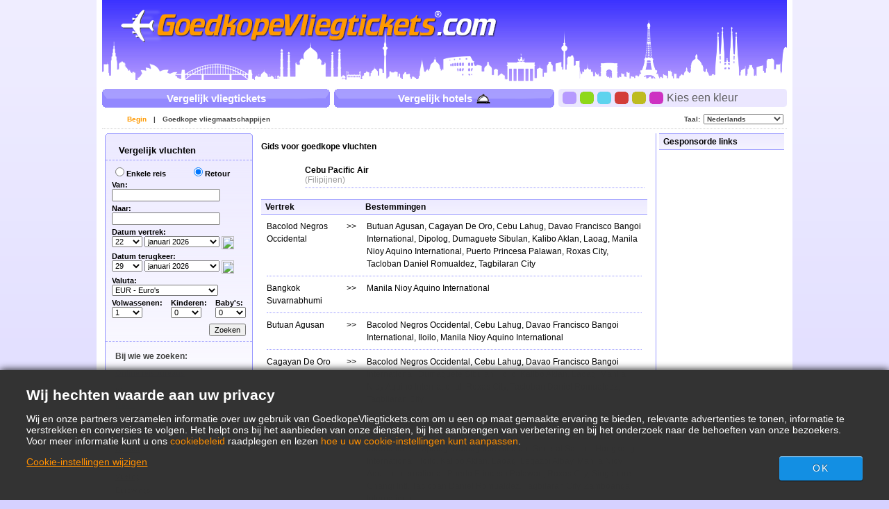

--- FILE ---
content_type: text/html; charset=UTF-8
request_url: https://www.goedkopevliegtickets.com/Goedkope%20vliegmaatschappijen/web/Airline/Cebu%20Pacific%20Air/LowCostAirline.aspx
body_size: 19185
content:

<!DOCTYPE html PUBLIC "-//W3C//DTD XHTML 1.0 Strict//EN"
  "http://www.w3.org/TR/xhtml1/DTD/xhtml1-strict.dtd">
<html xmlns="http://www.w3.org/1999/xhtml" xml:lang="nl" lang="nl">
	<head>
		<title>Gids voor goedkope vluchten - Cebu Pacific Air</title>
		<meta name="description" content="Goedkope Vliegtickets, waarmee u goedkope vluchten kunt vergelijken, zodat u tijd en geld bespaart"/>
		<meta name="keywords" content="Goedkope Vluchten, low cost vluchten, goedkope hotels, goedkope vliegmaatschappijen,Gids voor goedkope vluchten,Cebu Pacific Air"/>
		<meta http-equiv="Content-Type" content="text/html; charset=UTF-8"/>
		<link rel="shortcut icon" href="/i/vuelosbaratos.ico"/>
		<link type="text/css" rel="stylesheet" href="/Mashup/Themes/default/css/cfglobal.css"/>
		<link type="text/css" rel="stylesheet" href="/Mashup/Themes/default/css/navX.css"/>
		<link type="text/css" rel="stylesheet" href="/Mashup/Themes/default/css/staticcontent.css"/>
		<link type="text/css" rel="stylesheet" href="/Mashup/Themes/default/css/popcalendar.css"/>
		<link type="text/css" rel="stylesheet" href="/Mashup/Themes/default/css/bubble.css"/>
		<script type="text/javascript" src="/js/dynamic/strings-nl.js"></script>

		<script type="text/javascript">
			// All Translations
			FULL_PARAMS = '&Full=true&ShowIATA=true';
			EXTRA_PARAMS = '';
			ROOT_FOLDER = '/';
			FLIGHTS_FOLDER = '/Vluchten/';
			CAL_IMG_FOLDER = '/i/cal/';
		</script>

		<script type="text/javascript" src="/JS/popcalendar.js"></script>
		<script type="text/javascript" src="/JS/staticcontent.js"></script>
		<script type="text/javascript" src="/JS/Suggest.js"></script>
		<script type="text/javascript">
			function loadCommonSuggest(){
				var element = document.createElement('SCRIPT');
				element.setAttribute('src', '/AJAX/CommonSuggestItems.aspx?lang=nl');
				element.setAttribute('type', 'text/javascript');
				document.body.appendChild(element);
			}
		</script>
		<style type="text/css">
		<!--
		.agenciaLink {
			font-size: 12px;
			font-weight: bold;
			font-family: Verdana, Arial, Helvetica, sans-serif;
			color: #ff9900;
			text-decoration: underline;
		}
		.agenciaText {
			font-family: Verdana, Arial, Helvetica, sans-serif;
			font-size: 11px;
		}
		.sponsoredText {
			color: #999999;
			font-size: 10px;
		}
		.tableAgencias {
			border:#BBD1F7 1px dashed;
			border-width: 1px 1px 0 0;
		}
		.tableAgencias TD {
			border:#BBD1F7 1px dashed;
			border-width: 0 0 1px 1px;
			padding: 10px 16px;
			line-height: 12px;
		}
		-->
		</style>
	</head>
	<body onload="loadCommonSuggest()"  onunload="return true;">
		<form name="CFLiveSearch" method="post" id="CFLiveSearch">
<input type="hidden" name="__EVENTTARGET" id="__EVENTTARGET" value="" />
<input type="hidden" name="__EVENTARGUMENT" id="__EVENTARGUMENT" value="" />
<input type="hidden" name="__LASTFOCUS" id="__LASTFOCUS" value="" />
<input type="hidden" name="__VIEWSTATE" id="__VIEWSTATE" value="/[base64]/qSVVBvUPrflFoavGOEjndpRhRHH5ztrV/Rjg=" />

<script type="text/javascript">
<!--
var theForm = document.forms['CFLiveSearch'];
if (!theForm) {
    theForm = document.CFLiveSearch;
}
function __doPostBack(eventTarget, eventArgument) {
    if (!theForm.onsubmit || (theForm.onsubmit() != false)) {
        theForm.__EVENTTARGET.value = eventTarget;
        theForm.__EVENTARGUMENT.value = eventArgument;
        theForm.submit();
    }
}
// -->
</script>


<input type="hidden" name="__VIEWSTATEGENERATOR" id="__VIEWSTATEGENERATOR" value="E877E088" />
<input type="hidden" name="__EVENTVALIDATION" id="__EVENTVALIDATION" value="/wEdAIMBcIZCzQuWtDUyYbABQE4cGGvb6U/wtf99wZHWaP8JHApkM5KGJd0gzH+9+JabE0u5G+3Fmf+Og/g+Z40fVp7C2cOJKe+APQO7JSXMUzQ/O9WIu+2+MgtnpNZm9qEzw0TVjjEmOwCVQo3FmlgAv/bXHxiLcCNs+WDO8HnhD1/umIV20zJaONiapfkbEILK6NWd8eRd/EhB3rB35eY20Oftod7xzMsRQeiBL6BUqpjRPEP/[base64]/byWBzx67fzh0GGBHf7fXFTn3P/dWCtqh9ZqwgGeRXTydm3Pd0FTfEHmb8r3ESdBLH8GuOTDrYYUDKUNtO3D1UhUfgZj0EPdMczrdj4WaqQBHTQpYNVaDKjnkmRLAFT2UFKDSRqL5HoHXAwbBtm/AFL/0cuccTWzEjQAEyVDdWwI+BmiED8OdGfUz9CJLePtGMaWMJGrxw8xPOMcC7Z5ICa0lq2110yUAFCqP+G+tjrJTopbgL/hKoPNDK+mlsJwKZyo+6/4cnZuXIye6VHVl043vDiVuAuIGfAFPICR1KVfOnWERAvEtMISHAVH/Z5in6zEqxsUEovP4rua4lYYN1ebl3nsgnM3aNtkuXcy3yaDO627QCNz2vkFnWFZcc+21YOnW1nlDgBjKUkDQefzn+E9r/0r17fpyU1ezQaHlGpm0flem5NN/SblySfuT45Td3u3XNJFNK5a4K272egI1nomg726cOQmEvT1jsLWFOEh6eYXcn4gq3ehGFzu/2PBQUx+gGsJ/xAlTiycK1S2jYk8R0Iv/aPqgh8QtE02n5YYxznhGpUJgz09eSUavd7M8Xayki8yEhqd7e4DZEGo22hh/KtGo3aOTh8wGPEbdz1An907vtaFXlyonKp3iQhO8siQB06QPptkmpZJkr/kHmcWEOrjbyqSTz1YruvWpC8ax+Io2lHaBh9LgO48j+7581HwZfoqGQrIWsX0sZEPJJxz/wylWFKB9AEsczFCZSG3CvLwe89sSauzTzI6qHMKdRA77riI8D0EmssDs2A9z9lQ92rCDjH+VYdkUmoLJZImMrzit2phEmOB5bBatG+YUPG4Uq4fGAozPofj8bXiQQBMiMD5zp0Iz+evUDUag5un3VE9GyvZp/X6/GiyTupFa1nKzmjoSzV4i2nccndCvzMqMEblUqvhT8/Gn1jQOtX2wYFPRagl9DHMfwOS2GBPNhj9Pl/8X8TaHguVd+tRpdEifqVW83OTPTf4LqpcEPZsfs8SEqBdzas7ib5lYxw7qH8txaUQ+cCmeZZgYS72hUVEmRJ5vvwMtAyGIIQPbmyNO4gfoFy1OtylmQUCBnex0lI2CbAP2hbPjeblQU3xEcftuSw2QG1BlB+fxdwPeePRyqXh7T3iF7A4ASzd/KEYLpxITI/olcBOvvF3sXI0B7BzNrliid2AOukmymtgDHIukaxKS0r91CdW24qhRi0sdK57G19apmJzgDGCUwvhG6AlWJARtg9MqCnq+Z2WwmClfabbW0p/ODMtz0J2p3pgr1/wmRqzXjOZiSS5pBH5FBQbykIROU5P/9o4yP8XQac4hgIN5PKz+KWDCFXqpsO0gWbHmLaFElgC8GJLiXE1WQNZlkpPMjS3u8TVBNLSBomHvJIgRn6ouQsoTV2jTtdtQUARr0diEiElrbd+MdV7qaWqLzxTN8FUkmA9AdtFGzuScYd18ASNPhGV5RlmtI5+F/[base64]/kEdyXhwz9GkgOq3tQZKNM5pLxYGV5LzO6sqPqypPWSVP/CY3I7hSzbitn7J9klMZup4Lmcdm13J0+weZRuSItHtFe3Fc5DohA0ps89KPvUzF1A5y/4Ua0F/X3lMxMMJzi4JWkitxXxhi6885zUpFa+pWImfrujd8IBXG0Vm77BkvBR0awZLU9NkhJnvb+GGDC5CNIOQXUUMKHOxpuc27xkMSiPquTp2nUUYbU2O6EGenOBd66D11+mnbKnC/PWkCWoK8rPdMDqh2Piuol4+4lfHNyiddriGAO+Bp3iCAozPpikVMCBKFM4tVVq2l6sHhQHdVFq/XDg+LIWoKGLHnHrxiRtTWPqTJQHqJRLUkMGC5rMRBvsPtwud7PzOfcT5Z1NV5CkcuwzfGHMlXks4stHf7yWJozSlTxyKDT3DfPF9yR6nDM6oYpD1eQITgByDNanfxXy3TPc7eD4/2EpTl8C5SmTYb1haQuRG0Xg3wUGNo1+JP9cnAeqAtEkPpl4HBQkV5fcTVztCQB3pnTdsWlV4Q==" />
		<div class="bodycontainer">
		<table width="100%" height="100%" border="0" cellspacing="0" cellpadding="0">
			<tr>
				<td valign=top>
					
<a name="ns3092260"></a>



<style type="text/css">
    .logo { background:url("/Mashup/i/logo/vliegtickets-logo.png") no-repeat left top; }
</style>

    <script type="text/javascript">
	    var blankgif = '/i/t.gif';
	    var p = new Image(); p.src = blankgif;
    </script>
	<!--[if lte IE 6]>
    <script type="text/javascript" src="/css/pngfix/iepngfix_tilebg.js"></script>
    <style type="text/css">
	    img, div.headerinner, .logo, .flight, .hotel { behavior:url("/css/pngfix/iepngfix.htc"); }
    </style>
	<![endif]--> 

<link type="text/css" rel="stylesheet" href="/Mashup/Themes/default/header.css"/>
<div class="header">
	<div class="headerinner">
    <a class="logo" href="/"></a>
	
	</div>
</div>
<script type="text/javascript">
function setTheme(num){
	var expires = new Date();
	expires.setMonth(expires.getMonth() + 24)
	setCookie('Theme', num, expires, '/', null, null);
	document.location.replace(document.URL);
}
function setCookie(name, value, expires, path, domain, secure){
	var hasConsent = (typeof (ConsentManager) == "undefined" || ConsentManager.HasConsent(ConsentManager.CookieCategory.UserExperience));
	if (!hasConsent) { return; }
	document.cookie = name + '=' + value +
		(expires ? '; expires=' + expires.toGMTString() : '') +
		(path ? '; path=' + path : '') +
		(domain ? '; domain=' + domain : '') +
		(secure ? '; secure' : '');
}
</script>
<table width="100%" cellpadding="0" cellspacing="0" border="0" style="table-layout:fixed;">
	<tr>
		<td valign="top">
			<div class="topbutton"><a href="/" class="rightbg">
				<span class="flight">Vergelijk vliegtickets</span>
			</a></div>
		</td>
		<td valign="top" style="padding:0 6px 0 6px;">
			<div class="topbutton"><a href="/Hotels/" class="rightbg">
				<span class="hotel">Vergelijk hotels</span>
			</a></div>
		</td>
		<td valign="top">
			<div class="customtop"><div class="right"></div></div>
			<div class="custom">
			<span>
				<div class="colorselector purple" onclick="setTheme(0)"></div>
				<div class="colorselector green" onclick="setTheme(1)"></div>
				<div class="colorselector blue" onclick="setTheme(2)"></div>
				<div class="colorselector red" onclick="setTheme(3)"></div>
				<div class="colorselector gold" onclick="setTheme(4)"></div>
				<div class="colorselector fucsia" onclick="setTheme(5)"></div>
				Kies een kleur
			</span>
			</div>
			<div class="custombtm"><div class="right"></div></div>
		</td>
	</tr>
</table>
<script type="text/javascript">
try{ document.execCommand('BackgroundImageCache',false,true); } catch(e){}
</script>
					
<div class="border">
	<ul class="subnav">
		<li class="rightnav">
			<select name="tophome:langSelect" onchange="javascript:setTimeout(&#39;__doPostBack(\&#39;tophome$langSelect\&#39;,\&#39;\&#39;)&#39;, 0)" language="javascript" id="tophome_langSelect" style="width:115px;">
	<option selected="selected" value="nl">Nederlands</option>
	<option value="fr">Fran&#231;ais</option>
	<option value="en">English</option>

</select>
		</li>
		<li class="rightlabel">Taal:</li>
		<li>
			<a href="/default.aspx" class="flag"><img src="/i/flags/gif/nl-NL.gif" width="14" height="12" border="0" hspace="2" align="absmiddle" /></a>
			<a href="/default.aspx" class="here">Begin</a>
		</li>
		<li>|</li>
		
		<li>
			<a href="/Goedkope vliegmaatschappijen/low-cost-airlines-guide.aspx">Goedkope vliegmaatschappijen</a>
		</li>
		
	</ul>
</div>

					<table cellSpacing="4" cellPadding="0" width="100%" bgcolor="white" border="0">
						<tr>
							<td vAlign="top" align="left" bgcolor="white">
								
<script type="text/javascript">
function parse_monthyear_leftpane(monthyear){
	var strs = monthyear.split("-");
	var dateObj = new Object();
	dateObj.year = strs[0];
	dateObj.month = strs[1];
	return dateObj;
}

function parse_date_leftpane(dt){
	var dateNow = new Date();
	var strs = dt.split("-");
	var dateObj = new Object();
	dateObj.year = (strs.length > 0 ? parseInt(strs[0], 10) : dateNow.getFullYear());
	dateObj.month = (strs.length > 1 ? parseInt(strs[1], 10) : (dateNow.getMonth() + 1));
	dateObj.day = (strs.length > 2 ? parseInt(strs[2], 10) : dateNow.getDate());
	return dateObj;
}

function calendarChangedLeftPane(){
	var depDateObj = parse_date_leftpane(GetItemById('leftPane_dtDepart').value);
	var retDateObj = parse_date_leftpane(GetItemById('leftPane_dtReturn').value);
	var depDate = new Date(depDateObj.year, depDateObj.month - 1, depDateObj.day);
	var retDate = new Date(retDateObj.year, retDateObj.month - 1, retDateObj.day);

	var today = new Date();
	if(depDate < today){
		depDate = today;
		GetItemById('leftPane_ddDepartDay').value = depDate.getDate();
		GetItemById('leftPane_ddDepartMonth').value = depDate.getFullYear() + "-" + (depDate.getMonth() + 1);
		GetItemById('leftPane_dtDepart').value = depDate.getFullYear() + "-" + (depDate.getMonth() + 1) + "-" + depDate.getDate();
	}

	if(retDate < depDate){
		retDate = depDate;
		GetItemById('leftPane_ddReturnDay').value = retDate.getDate();
		GetItemById('leftPane_ddReturnMonth').value = retDate.getFullYear() + "-" + (retDate.getMonth() + 1);
		GetItemById('leftPane_dtReturn').value = retDate.getFullYear() + "-" + (retDate.getMonth() + 1) + "-" + retDate.getDate();
	}
}

function dateDropdownChangedLeftPane(){
	var depDay = GetItemById('leftPane_ddDepartDay').value;
	var depYM = GetItemById('leftPane_ddDepartMonth').value
	var depMonthYear = new parse_monthyear_leftpane(depYM);
	var depDate = new Date(depMonthYear.year, depMonthYear.month - 1, depDay);
	GetItemById('leftPane_dtDepart').value = depDate.getFullYear() + "-" + (depDate.getMonth() + 1) + "-" + depDate.getDate();

	var retDay = GetItemById('leftPane_ddReturnDay').value;
	var retYM = GetItemById('leftPane_ddReturnMonth').value
	var retMonthYear = new parse_monthyear_leftpane(retYM);
	var retDate = new Date(retMonthYear.year, retMonthYear.month - 1, retDay);
	GetItemById('leftPane_dtReturn').value = retDate.getFullYear() + "-" + (retDate.getMonth() + 1) + "-" + retDate.getDate();

	var today = new Date();
	if(depDate < today){
		depDate = today;
	}
	GetItemById('leftPane_ddDepartDay').value = depDate.getDate();
	GetItemById('leftPane_ddDepartMonth').value = depDate.getFullYear() + "-" + (depDate.getMonth() + 1);
	GetItemById('leftPane_dtDepart').value = depDate.getFullYear() + "-" + (depDate.getMonth() + 1) + "-" + depDate.getDate();

	if(retDate < depDate){
		retDate = depDate;
	}
	GetItemById('leftPane_ddReturnDay').value = retDate.getDate();
	GetItemById('leftPane_ddReturnMonth').value = retDate.getFullYear() + "-" + (retDate.getMonth() + 1);
	GetItemById('leftPane_dtReturn').value = retDate.getFullYear() + "-" + (retDate.getMonth() + 1) + "-" + retDate.getDate();
}

function validateFormLeftPane(){
	if(abortSuggest){ abortSuggest(); }

	var errAptDep = GetItemById('errAptDep');
	var errAptDest = GetItemById('errAptDest');
	var errDateReturn = GetItemById('errDateReturn');

	var depField = GetItemById('leftPane_tbAptDep');
	var destField = GetItemById('leftPane_tbAptDest');
	var depIATAField = GetItemById('leftPane_tbDepIata');
	var destIATAField = GetItemById('leftPane_tbDestIata');

	var chkFlightField = GetItemById('chkFlight');
	var chkTrainField = GetItemById('leftPane_chkTrain');
	var chkBusField = GetItemById('leftPane_chkBus');
	var chkFerryField = GetItemById('leftPane_chkFerry');
	var chkBusinessClassField = GetItemById('leftPane_cbBusinessClass');
	var currency = GetItemById('leftPane_ddCurrency');

	var isError = false;

	if(trim(depField.value) == ''){
		errAptDep.innerHTML = '<font color=red>X</font>';
		isError = true;
		FocusItem(depField);
		alert(TXT_NO_DEP_ERROR);
	}
	else{ errAptDep.innerHTML = ''; }

	if(trim(destField.value) == ''){
		errAptDest.innerHTML= '<font color=red>X</font>';
		isError = true;
		FocusItem(destField);
		alert(TXT_NO_DEST_ERROR);
	}
	else{ errAptDest.innerHTML = ''; }

	if(trim(depIATAField.value) != '' && 
		(depIATAField.value == destIATAField.value || 
		trim(destField.value) == trim(depField.value))){
		errAptDest.innerHTML= '<font color=red>X</font>';
		isError = true;
		FocusItem(destField);
		alert(TXT_SAME_DEP_DEST_ERROR);
	}
	else if(!isError){ errAptDest.innerHTML = ''; }

	var depDateElems = GetItemById('leftPane_dtDepart').value.split('-');
	var retDateElems = GetItemById('leftPane_dtReturn').value.split('-');
	var blnOneWay = GetItemById('leftPane_optOneWay').checked;

	try{
		var dtDepart = new Date(depDateElems[0], depDateElems[1], depDateElems[2]);
		var dtReturn = new Date(retDateElems[0], retDateElems[1], retDateElems[2]);
		if(!blnOneWay && dtDepart > dtReturn){
			errDateReturn.innerHTML = '<font color=red>X</font>';
			isError = true;
		}
		else{ errDateReturn.innerHTML = ''; }
	}
	catch(e){
		errDateReturn.innerHTML = '<font color=red>X</font>';
		isError = true;
	}

	if(chkFlightField && chkTrainField && chkBusField && chkFerryField){
		var hasTransport = chkFlightField.checked || chkTrainField.checked || chkBusField.checked || chkFerryField.checked;
		if(!hasTransport){
			isError = true;
			alert(TXT_NO_TRANSPORT);
		}
	}

	if(isError){ return false; }

	var depIATA = GetItemById('leftPane_tbDepIata').value;
	var destIATA = GetItemById('leftPane_tbDestIata').value;

	var URL = '/Vluchten/' + (depIATA.length == 0 || destIATA.length == 0 ? 'preflysearch.aspx' : 'flysearch.aspx');
	URL += '?depcity=' + encodeURIComponent(depField.value);
	URL += '&depIATA=' + depIATAField.value;
	URL += '&destcity=' + encodeURIComponent(destField.value);
	URL += '&destIATA=' + destIATAField.value;
	URL += '&depart=' + GetItemById('leftPane_dtDepart').value;
	URL += '&return=' + (GetItemById('leftPane_optOneWay').checked ? '' : GetItemById('leftPane_dtReturn').value);
	URL += '&adults=' + GetItemById('leftPane_ddAdults').value;
	URL += '&children=' + GetItemById('leftPane_ddChildren').value;
	URL += '&infants=' + GetItemById('leftPane_ddInfants').value;
	URL += '&currency=' + currency.value;
	URL += '&flway=' + (GetItemById('leftPane_optOneWay').checked ? 'True' : 'False');
	URL += '&flight=' + (chkFlightField ? chkFlightField.checked : 'true');

	if(chkTrainField && chkTrainField.checked)
		URL += '&train=true';

	if(chkBusField && chkBusField.checked)
		URL += '&bus=true';
		
	if(chkFerryField && chkFerryField.checked)
		URL += '&ferry=true';
		
	if (chkBusinessClassField && chkBusinessClassField.checked)
        URL += '&BusinessClass=true';

    var lang = 'nl';
	URL += '&lang=' + lang;
	
	// Add parameters for ALL Airport search
	if (depField.value.indexOf(TXT_ALL_AIRPORTS)!=-1)
    {
        URL += '&DepAll=1'
    }

	// Add parameters for ALL Airport search
	if (destField.value.indexOf(TXT_ALL_AIRPORTS)!=-1)
    {
        URL += '&DestAll=1'
    }
	
	var hasUxConsent = (typeof (ConsentManager) == "undefined" || ConsentManager.HasConsent(ConsentManager.CookieCategory.UserExperience));
	if (hasUxConsent && currency && currency.value.length > 0){
		document.cookie = 'Currency=' + currency.value + '; path=/;';
	}

	window.location.href = URL;

	return false;
}

function FocusItem(elem){
	elem.focus();
	elem.select();
}

// Trim leading/trailing whitespace off string
function trim(str){
	return str.replace(/^\s+|\s+$/g, '')
};

function GetItemById(id){ return document.getElementById(id); }
</script>
<table id="leftPane_RefineSearch" border="0" cellspacing="0" cellpadding="0">
	<tr>
		<td>
			<div class="roundwGrad">
				<span class="tl"><span class="tr"></span></span>
				<div class="roundInner">
				<table class=FilterTable width="200" cellspacing="0" cellpadding="0" border="0">
					<tr>
						<td class="FilterRow">
							<a onclick="ExpandPanel('rowSearch','rowSearchImg','/i/plus.gif','/i/minus.gif')" class="FilterTitle">
							<img src="/i/minus.gif" id="rowSearchImg" width="9" height="9" border="0" vspace="5"/>
							Vergelijk vluchten
							</a>
						</td>
					</tr>
					<tr id="rowSearch">
						<td class="FilterRow">
							<table width=100% class=SearchForm>
								<tr>
									<td>
										<input id="leftPane_optOneWay" type="radio" name="leftPane:FLWay" value="1" onclick="SetItemDisabled(&#39;tdReturnDate&#39;,true);" /><label for="leftPane_optOneWay">Enkele reis</label>
									</td>
									<td>
										<input id="leftPane_optReturn" type="radio" name="leftPane:FLWay" value="2" checked="checked" onclick="SetItemDisabled(&#39;tdReturnDate&#39;,false);" /><label for="leftPane_optReturn">Retour</label>
									</td>
								</tr>
								<tr>
									<td colspan=2>
										Van:&nbsp;<span id="errAptDep"></span><br>
										<input name="leftPane:tbAptDep" type="text" maxlength="100" id="leftPane_tbAptDep" class="SearchBoxInput" autocomplete="off" onfocus="LoadSuggestLeft(this,&#39;leftPane_tbDepIata&#39;,&#39;nl&#39;,&#39;imgLoadDepSuggest&#39;,validateFormLeftPane)" style="width:148px;" />
										<img src="/i/snake_sml_3.gif" id="imgLoadDepSuggest" style="display:none;" width=16 height=16 hspace=2 align=absmiddle>
										<input name="leftPane:tbDepIata" type="hidden" id="leftPane_tbDepIata" autocomplete="off" />
									</td>
								</tr>
								<tr>
									<td colspan=2>
										Naar:&nbsp;<span id="errAptDest"></span><br>
										<input name="leftPane:tbAptDest" type="text" maxlength="100" id="leftPane_tbAptDest" class="SearchBoxInput" autocomplete="off" onfocus="LoadSuggestLeft(this,&#39;leftPane_tbDestIata&#39;,&#39;nl&#39;,&#39;imgLoadDestSuggest&#39;,validateFormLeftPane)" style="width:148px;" />
										<img src="/i/snake_sml_3.gif" id="imgLoadDestSuggest" style="display:none;" width=16 height=16 hspace=2 align=absmiddle>
										<input name="leftPane:tbDestIata" type="hidden" id="leftPane_tbDestIata" autocomplete="off" />
									</td>
								</tr>
								<tr>
									<td colspan=2>
										Datum vertrek: <span id="errDateDepart"></span><br>
										<select name="leftPane:ddDepartDay" id="leftPane_ddDepartDay" onchange="dateDropdownChangedLeftPane()" style="width:44px;">
			<option value="1">1</option>
			<option value="2">2</option>
			<option value="3">3</option>
			<option value="4">4</option>
			<option value="5">5</option>
			<option value="6">6</option>
			<option value="7">7</option>
			<option value="8">8</option>
			<option value="9">9</option>
			<option value="10">10</option>
			<option value="11">11</option>
			<option value="12">12</option>
			<option value="13">13</option>
			<option value="14">14</option>
			<option value="15">15</option>
			<option value="16">16</option>
			<option value="17">17</option>
			<option value="18">18</option>
			<option value="19">19</option>
			<option value="20">20</option>
			<option value="21">21</option>
			<option selected="selected" value="22">22</option>
			<option value="23">23</option>
			<option value="24">24</option>
			<option value="25">25</option>
			<option value="26">26</option>
			<option value="27">27</option>
			<option value="28">28</option>
			<option value="29">29</option>
			<option value="30">30</option>
			<option value="31">31</option>

		</select>
										<select name="leftPane:ddDepartMonth" id="leftPane_ddDepartMonth" onchange="dateDropdownChangedLeftPane()" style="width:108px;">
			<option selected="selected" value="2026-1">januari 2026</option>
			<option value="2026-2">februari 2026</option>
			<option value="2026-3">maart 2026</option>
			<option value="2026-4">april 2026</option>
			<option value="2026-5">mei 2026</option>
			<option value="2026-6">juni 2026</option>
			<option value="2026-7">juli 2026</option>
			<option value="2026-8">augustus 2026</option>
			<option value="2026-9">september 2026</option>
			<option value="2026-10">oktober 2026</option>
			<option value="2026-11">november 2026</option>
			<option value="2026-12">december 2026</option>

		</select>
										<img src="/i/calendar.gif" class="hand" width="18" height="19" border="0" align=absmiddle onclick="return popUpCalendar(this, 'yyyy-m-d', 'leftPane_dtDepart', 'leftPane_ddDepartDay', 'leftPane_ddDepartMonth', calendarChangedLeftPane)">
										<input name="leftPane:dtDepart" type="hidden" id="leftPane_dtDepart" value="2026-1-22" />
									</td>
								</tr>
								<tr>
									<td colspan=2 id="tdReturnDate">
										Datum terugkeer:&nbsp;<span id="errDateReturn"></span><br>
										<select name="leftPane:ddReturnDay" id="leftPane_ddReturnDay" onchange="dateDropdownChangedLeftPane()" style="width:44px;">
			<option value="1">1</option>
			<option value="2">2</option>
			<option value="3">3</option>
			<option value="4">4</option>
			<option value="5">5</option>
			<option value="6">6</option>
			<option value="7">7</option>
			<option value="8">8</option>
			<option value="9">9</option>
			<option value="10">10</option>
			<option value="11">11</option>
			<option value="12">12</option>
			<option value="13">13</option>
			<option value="14">14</option>
			<option value="15">15</option>
			<option value="16">16</option>
			<option value="17">17</option>
			<option value="18">18</option>
			<option value="19">19</option>
			<option value="20">20</option>
			<option value="21">21</option>
			<option value="22">22</option>
			<option value="23">23</option>
			<option value="24">24</option>
			<option value="25">25</option>
			<option value="26">26</option>
			<option value="27">27</option>
			<option value="28">28</option>
			<option selected="selected" value="29">29</option>
			<option value="30">30</option>
			<option value="31">31</option>

		</select>
										<select name="leftPane:ddReturnMonth" id="leftPane_ddReturnMonth" onchange="dateDropdownChangedLeftPane()" style="width:108px;">
			<option selected="selected" value="2026-1">januari 2026</option>
			<option value="2026-2">februari 2026</option>
			<option value="2026-3">maart 2026</option>
			<option value="2026-4">april 2026</option>
			<option value="2026-5">mei 2026</option>
			<option value="2026-6">juni 2026</option>
			<option value="2026-7">juli 2026</option>
			<option value="2026-8">augustus 2026</option>
			<option value="2026-9">september 2026</option>
			<option value="2026-10">oktober 2026</option>
			<option value="2026-11">november 2026</option>
			<option value="2026-12">december 2026</option>

		</select>
										<img src="/i/calendar.gif" class="hand" width="18" height="19" border="0" align=absmiddle onclick="return popUpCalendar(this, 'yyyy-m-d', 'leftPane_dtReturn', 'leftPane_ddReturnDay', 'leftPane_ddReturnMonth', calendarChangedLeftPane)">
										<input name="leftPane:dtReturn" type="hidden" id="leftPane_dtReturn" value="2026-1-29" />
									</td>
								</tr>
								<tr>
									<td colspan=2>
										Valuta:<br>
										<select name="leftPane:ddCurrency" id="leftPane_ddCurrency" class="SearchBoxInput">
			<option selected="selected" value="NL">EUR - Euro&#39;s</option>
			<option value="GB">GBP - Britse ponden</option>
			<option value="US">USD - US dollars</option>

		</select>
									</td>
								</tr>
								<tr>
									<td valign=bottom colspan=2>
										<table cellpadding=0 cellspacing=0 border=0>
											<tr>
												<td class="paxCell">Volwassenen:<br>
													<select name="leftPane:ddAdults" id="leftPane_ddAdults" style="width:44px;">
			<option selected="selected" value="1">1</option>
			<option value="2">2</option>
			<option value="3">3</option>
			<option value="4">4</option>
			<option value="5">5</option>
			<option value="6">6</option>
			<option value="7">7</option>
			<option value="8">8</option>
			<option value="9">9</option>

		</select>
												</td>
												<td class="paxCell">Kinderen:<br>
													<select name="leftPane:ddChildren" id="leftPane_ddChildren" style="width:44px;">
			<option selected="selected" value="0">0</option>
			<option value="1">1</option>
			<option value="2">2</option>
			<option value="3">3</option>
			<option value="4">4</option>
			<option value="5">5</option>
			<option value="6">6</option>
			<option value="7">7</option>
			<option value="8">8</option>
			<option value="9">9</option>

		</select>
												</td>
												<td>Baby's:<br>
													<select name="leftPane:ddInfants" id="leftPane_ddInfants" style="width:44px;">
			<option selected="selected" value="0">0</option>
			<option value="1">1</option>
			<option value="2">2</option>
			<option value="3">3</option>
			<option value="4">4</option>
			<option value="5">5</option>
			<option value="6">6</option>
			<option value="7">7</option>
			<option value="8">8</option>
			<option value="9">9</option>

		</select>
												</td>
											</tr>
										</table>
                                        	
									</td>
								</tr>
								<tr>
									<td colspan=2>
									
									</td>
								</tr>
								<tr>
									<td colspan=2 align=right>
										<input type="button" value="Zoeken" onclick="validateFormLeftPane()">
									</td>
								</tr>
							</table>
						</td>
					</tr>
					
					<tr>
						<td class="FilterPlain">
							<div class="SubHeader1">Bij wie we zoeken:</div>
							<div class="leftnavTitle">
							<br>
							<a href="/airlines.aspx#OnlineAgents">
								Online reisbureaus</a>
							</div>
							<div class="leftnav">
							
								<a href="/redirect.aspx?opid=601240&url=" rel="nofollow" target="_blank">
									Kiwi
								</a>
							
								<a class="morenav" href="/airlines.aspx#OnlineAgents">
									Meer
									<img src="/i/arrow_right.gif" width=4 height=7 hspace=2 align=baseline border=0>
								</a>
							</div>
							<div class="leftnavTitle">
							<br>
							<a href="/airlines.aspx#LowCost">
								Goedkope vliegmaatschappijen</a>
							</div>
							<div class="leftnav">
							
								<a href="/redirect.aspx?opid=600498&url=" rel="nofollow" target="_blank">
									Condor 
								</a>
							
								<a href="/redirect.aspx?opid=601131&url=" rel="nofollow" target="_blank">
									Oman Air
								</a>
							
								<a href="/redirect.aspx?opid=111&url=" rel="nofollow" target="_blank">
									Vueling
								</a>
							
								<a href="/redirect.aspx?opid=15&url=" rel="nofollow" target="_blank">
									Eurowings
								</a>
							
								<a href="/redirect.aspx?opid=600542&url=" rel="nofollow" target="_blank">
									TUI fly Belgium
								</a>
							
								<a class="morenav" href="/airlines.aspx#LowCost">
									Meer
									<img src="/i/arrow_right.gif" width=4 height=7 hspace=2 align=baseline border=0>
								</a>
							</div>
							<div class="leftnavTitle">
							<br>
							<a href="/airlines.aspx#National">
								Traditionele vliegmaatschappijen</a>
							</div>
							<div class="leftnav">
							
								<a href="/redirect.aspx?opid=600555&url=" rel="nofollow" target="_blank">
									Swiss
								</a>
							
								<a href="/redirect.aspx?opid=600418&url=" rel="nofollow" target="_blank">
									airBaltic
								</a>
							
								<a href="/redirect.aspx?opid=600682&url=" rel="nofollow" target="_blank">
									Bulgaria Air
								</a>
							
								<a href="/redirect.aspx?opid=600450&url=" rel="nofollow" target="_blank">
									Air Arabia
								</a>
							
								<a href="/redirect.aspx?opid=601057&url=" rel="nofollow" target="_blank">
									Royal Air Maroc
								</a>
							
								<a class="morenav" href="/airlines.aspx#National">
									Meer
									<img src="/i/arrow_right.gif" width=4 height=7 hspace=2 align=baseline border=0>
								</a>
							</div>
						</td>
					</tr>
				</table>
				</div>
				<span class="bl"><span class="br"></span></span>
			</div>
		</td>
	</tr>
</table>


							</td>
							<td class="staticText" width="100%">
								<p><h1>Gids voor goedkope vluchten</h1></p>
								<table cellspacing="4" cellpadding="0" width="100%" border="0">
									<tr>
										<td valign="bottom" align="left" width="10%">
											<img src="/i/operator/cebu-sm.gif" onError="this.style.display='none'" />
										</td>
										<td class="btmDotted" valign="center" align="left" width="90%">
											<a href="http://www.cebupacificair.com" rel="nofollow"><strong>Cebu Pacific Air</strong></a>
											<br/>
											<font color="#999999" size="1">(Filipijnen)</font>
										</td>
									</tr>
								</table>
								<p>
									
								</p>
								<p>
									<table width="100%" border="0" cellspacing="0" cellpadding="0">
										<tr>
											<td valign="middle" class="BlueBar">
												<table width="100%" border="0" cellspacing="0" cellpadding="0">
													<tr>
														<td width="144">Vertrek</td>
														<td>Bestemmingen</td>
													</tr>
												</table>
											</td>
										</tr>
									</table>
									<table class="routeTable" cellspacing="8" cellpadding="0" width="100%" border="0">
									
										<tr valign="top" align="left">
											<td width="100">
												<a name="Bacolod"></a>
												Bacolod Negros Occidental
											</td>
											<td valign="top" align="center" width="28">&gt;&gt;</td>
											<td>
											<a href="/vliegtickets/butuan-filipijnen.htm">Butuan Agusan</a>, <a href="/vliegtickets/cagayan-de-oro-filipijnen.htm">Cagayan De Oro</a>, <a href="/vliegtickets/cebu-filipijnen.htm">Cebu Lahug</a>, <a href="/vliegtickets/davao-filipijnen.htm">Davao Francisco Bangoi International</a>, <a href="/vliegtickets/dipolog-filipijnen.htm">Dipolog</a>, <a href="/vliegtickets/dumaguete-filipijnen.htm">Dumaguete Sibulan</a>, <a href="/vliegtickets/kalibo-filipijnen.htm">Kalibo Aklan</a>, <a href="/vliegtickets/laoag-filipijnen.htm">Laoag</a>, <a href="/vliegtickets/manila-filipijnen.htm">Manila Nioy Aquino International</a>, <a href="/vliegtickets/puerto-princesa-filipijnen.htm">Puerto Princesa Palawan</a>, <a href="/vliegtickets/roxas-city-filipijnen.htm">Roxas City</a>, <a href="/vliegtickets/tacloban-filipijnen.htm">Tacloban Daniel Romualdez</a>, <a href="/vliegtickets/tagbilaran-city-filipijnen.htm">Tagbilaran City</a>
											</td>
										</tr>
										<tr><td colspan=3 class="routeSpearator">&nbsp;</td></tr>
										<tr valign="top" align="left">
											<td width="100">
												<a name="Bangkok"></a>
												Bangkok Suvarnabhumi
											</td>
											<td valign="top" align="center" width="28">&gt;&gt;</td>
											<td>
											<a href="/vliegtickets/manila-filipijnen.htm">Manila Nioy Aquino International</a>
											</td>
										</tr>
										<tr><td colspan=3 class="routeSpearator">&nbsp;</td></tr>
										<tr valign="top" align="left">
											<td width="100">
												<a name="Butuan"></a>
												Butuan Agusan
											</td>
											<td valign="top" align="center" width="28">&gt;&gt;</td>
											<td>
											<a href="/vliegtickets/bacolod-filipijnen.htm">Bacolod Negros Occidental</a>, <a href="/vliegtickets/cebu-filipijnen.htm">Cebu Lahug</a>, <a href="/vliegtickets/davao-filipijnen.htm">Davao Francisco Bangoi International</a>, <a href="/vliegtickets/iloilo-filipijnen.htm">Iloilo</a>, <a href="/vliegtickets/manila-filipijnen.htm">Manila Nioy Aquino International</a>
											</td>
										</tr>
										<tr><td colspan=3 class="routeSpearator">&nbsp;</td></tr>
										<tr valign="top" align="left">
											<td width="100">
												<a name="Cagayan De Oro"></a>
												Cagayan De Oro
											</td>
											<td valign="top" align="center" width="28">&gt;&gt;</td>
											<td>
											<a href="/vliegtickets/bacolod-filipijnen.htm">Bacolod Negros Occidental</a>, <a href="/vliegtickets/cebu-filipijnen.htm">Cebu Lahug</a>, <a href="/vliegtickets/davao-filipijnen.htm">Davao Francisco Bangoi International</a>, <a href="/vliegtickets/dumaguete-filipijnen.htm">Dumaguete Sibulan</a>, <a href="/vliegtickets/iloilo-filipijnen.htm">Iloilo</a>, <a href="/vliegtickets/kalibo-filipijnen.htm">Kalibo Aklan</a>, <a href="/vliegtickets/laoag-filipijnen.htm">Laoag</a>, <a href="/vliegtickets/manila-filipijnen.htm">Manila Nioy Aquino International</a>, <a href="/vliegtickets/roxas-city-filipijnen.htm">Roxas City</a>, <a href="/vliegtickets/tacloban-filipijnen.htm">Tacloban Daniel Romualdez</a>, <a href="/vliegtickets/tagbilaran-city-filipijnen.htm">Tagbilaran City</a>
											</td>
										</tr>
										<tr><td colspan=3 class="routeSpearator">&nbsp;</td></tr>
										<tr valign="top" align="left">
											<td width="100">
												<a name="Cebu"></a>
												Cebu Lahug
											</td>
											<td valign="top" align="center" width="28">&gt;&gt;</td>
											<td>
											<a href="/vliegtickets/bacolod-filipijnen.htm">Bacolod Negros Occidental</a>, <a href="/vliegtickets/butuan-filipijnen.htm">Butuan Agusan</a>, <a href="/vliegtickets/cagayan-de-oro-filipijnen.htm">Cagayan De Oro</a>, <a href="/vliegtickets/clark-filipijnen.htm">Clark International</a>, <a href="/vliegtickets/cotabato-filipijnen.htm">Cotabato North Cotabato</a>, <a href="/vliegtickets/davao-filipijnen.htm">Davao Francisco Bangoi International</a>, <a href="/vliegtickets/dipolog-filipijnen.htm">Dipolog</a>, <a href="/vliegtickets/dumaguete-filipijnen.htm">Dumaguete Sibulan</a>, <a href="/vliegtickets/general-santos-filipijnen.htm">General Santos</a>, <a href="/vliegtickets/hongkong-hongkong.htm">Hongkong International</a>, <a href="/vliegtickets/iloilo-filipijnen.htm">Iloilo</a>, <a href="/vliegtickets/kalibo-filipijnen.htm">Kalibo Aklan</a>, <a href="/vliegtickets/laoag-filipijnen.htm">Laoag</a>, <a href="/vliegtickets/legazpi-filipijnen.htm">Legazpi Albay</a>, <a href="/vliegtickets/manila-filipijnen.htm">Manila Nioy Aquino International</a>, <a href="/vliegtickets/puerto-princesa-filipijnen.htm">Puerto Princesa Palawan</a>, <a href="/vliegtickets/roxas-city-filipijnen.htm">Roxas City</a>, <a href="/vliegtickets/singapore-singapore.htm">Singapore Changi Intl</a>, <a href="/vliegtickets/tacloban-filipijnen.htm">Tacloban Daniel Romualdez</a>, <a href="/vliegtickets/tagbilaran-city-filipijnen.htm">Tagbilaran City</a>, <a href="/vliegtickets/zamboanga-filipijnen.htm">Zamboanga International</a>
											</td>
										</tr>
										<tr><td colspan=3 class="routeSpearator">&nbsp;</td></tr>
										<tr valign="top" align="left">
											<td width="100">
												<a name="Clark"></a>
												Clark International
											</td>
											<td valign="top" align="center" width="28">&gt;&gt;</td>
											<td>
											<a href="/vliegtickets/cebu-filipijnen.htm">Cebu Lahug</a>, <a href="/vliegtickets/davao-filipijnen.htm">Davao Francisco Bangoi International</a>, <a href="/vliegtickets/manila-filipijnen.htm">Manila Nioy Aquino International</a>
											</td>
										</tr>
										<tr><td colspan=3 class="routeSpearator">&nbsp;</td></tr>
										<tr valign="top" align="left">
											<td width="100">
												<a name="Cotabato"></a>
												Cotabato North Cotabato
											</td>
											<td valign="top" align="center" width="28">&gt;&gt;</td>
											<td>
											<a href="/vliegtickets/cebu-filipijnen.htm">Cebu Lahug</a>, <a href="/vliegtickets/davao-filipijnen.htm">Davao Francisco Bangoi International</a>, <a href="/vliegtickets/iloilo-filipijnen.htm">Iloilo</a>, <a href="/vliegtickets/manila-filipijnen.htm">Manila Nioy Aquino International</a>
											</td>
										</tr>
										<tr><td colspan=3 class="routeSpearator">&nbsp;</td></tr>
										<tr valign="top" align="left">
											<td width="100">
												<a name="Davao"></a>
												Davao Francisco Bangoi International
											</td>
											<td valign="top" align="center" width="28">&gt;&gt;</td>
											<td>
											<a href="/vliegtickets/bacolod-filipijnen.htm">Bacolod Negros Occidental</a>, <a href="/vliegtickets/butuan-filipijnen.htm">Butuan Agusan</a>, <a href="/vliegtickets/cagayan-de-oro-filipijnen.htm">Cagayan De Oro</a>, <a href="/vliegtickets/cebu-filipijnen.htm">Cebu Lahug</a>, <a href="/vliegtickets/clark-filipijnen.htm">Clark International</a>, <a href="/vliegtickets/cotabato-filipijnen.htm">Cotabato North Cotabato</a>, <a href="/vliegtickets/dipolog-filipijnen.htm">Dipolog</a>, <a href="/vliegtickets/dumaguete-filipijnen.htm">Dumaguete Sibulan</a>, <a href="/vliegtickets/general-santos-filipijnen.htm">General Santos</a>, <a href="/vliegtickets/hongkong-hongkong.htm">Hongkong International</a>, <a href="/vliegtickets/iloilo-filipijnen.htm">Iloilo</a>, <a href="/vliegtickets/kalibo-filipijnen.htm">Kalibo Aklan</a>, <a href="/vliegtickets/laoag-filipijnen.htm">Laoag</a>, <a href="/vliegtickets/legazpi-filipijnen.htm">Legazpi Albay</a>, <a href="/vliegtickets/manila-filipijnen.htm">Manila Nioy Aquino International</a>, <a href="/vliegtickets/puerto-princesa-filipijnen.htm">Puerto Princesa Palawan</a>, <a href="/vliegtickets/roxas-city-filipijnen.htm">Roxas City</a>, <a href="/vliegtickets/singapore-singapore.htm">Singapore Changi Intl</a>, <a href="/vliegtickets/tacloban-filipijnen.htm">Tacloban Daniel Romualdez</a>, <a href="/vliegtickets/tagbilaran-city-filipijnen.htm">Tagbilaran City</a>, <a href="/vliegtickets/zamboanga-filipijnen.htm">Zamboanga International</a>
											</td>
										</tr>
										<tr><td colspan=3 class="routeSpearator">&nbsp;</td></tr>
										<tr valign="top" align="left">
											<td width="100">
												<a name="Dipolog"></a>
												Dipolog
											</td>
											<td valign="top" align="center" width="28">&gt;&gt;</td>
											<td>
											<a href="/vliegtickets/bacolod-filipijnen.htm">Bacolod Negros Occidental</a>, <a href="/vliegtickets/cebu-filipijnen.htm">Cebu Lahug</a>, <a href="/vliegtickets/davao-filipijnen.htm">Davao Francisco Bangoi International</a>, <a href="/vliegtickets/iloilo-filipijnen.htm">Iloilo</a>, <a href="/vliegtickets/manila-filipijnen.htm">Manila Nioy Aquino International</a>
											</td>
										</tr>
										<tr><td colspan=3 class="routeSpearator">&nbsp;</td></tr>
										<tr valign="top" align="left">
											<td width="100">
												<a name="Dumaguete"></a>
												Dumaguete Sibulan
											</td>
											<td valign="top" align="center" width="28">&gt;&gt;</td>
											<td>
											<a href="/vliegtickets/bacolod-filipijnen.htm">Bacolod Negros Occidental</a>, <a href="/vliegtickets/cagayan-de-oro-filipijnen.htm">Cagayan De Oro</a>, <a href="/vliegtickets/cebu-filipijnen.htm">Cebu Lahug</a>, <a href="/vliegtickets/davao-filipijnen.htm">Davao Francisco Bangoi International</a>, <a href="/vliegtickets/iloilo-filipijnen.htm">Iloilo</a>, <a href="/vliegtickets/kalibo-filipijnen.htm">Kalibo Aklan</a>, <a href="/vliegtickets/manila-filipijnen.htm">Manila Nioy Aquino International</a>, <a href="/vliegtickets/tacloban-filipijnen.htm">Tacloban Daniel Romualdez</a>, <a href="/vliegtickets/tagbilaran-city-filipijnen.htm">Tagbilaran City</a>
											</td>
										</tr>
										<tr><td colspan=3 class="routeSpearator">&nbsp;</td></tr>
										<tr valign="top" align="left">
											<td width="100">
												<a name="General Santos"></a>
												General Santos
											</td>
											<td valign="top" align="center" width="28">&gt;&gt;</td>
											<td>
											<a href="/vliegtickets/cebu-filipijnen.htm">Cebu Lahug</a>, <a href="/vliegtickets/davao-filipijnen.htm">Davao Francisco Bangoi International</a>, <a href="/vliegtickets/manila-filipijnen.htm">Manila Nioy Aquino International</a>
											</td>
										</tr>
										<tr><td colspan=3 class="routeSpearator">&nbsp;</td></tr>
										<tr valign="top" align="left">
											<td width="100">
												<a name="Hongkong"></a>
												Hongkong International
											</td>
											<td valign="top" align="center" width="28">&gt;&gt;</td>
											<td>
											<a href="/vliegtickets/cebu-filipijnen.htm">Cebu Lahug</a>, <a href="/vliegtickets/davao-filipijnen.htm">Davao Francisco Bangoi International</a>, <a href="/vliegtickets/manila-filipijnen.htm">Manila Nioy Aquino International</a>
											</td>
										</tr>
										<tr><td colspan=3 class="routeSpearator">&nbsp;</td></tr>
										<tr valign="top" align="left">
											<td width="100">
												<a name="Iloilo"></a>
												Iloilo
											</td>
											<td valign="top" align="center" width="28">&gt;&gt;</td>
											<td>
											<a href="/vliegtickets/butuan-filipijnen.htm">Butuan Agusan</a>, <a href="/vliegtickets/cagayan-de-oro-filipijnen.htm">Cagayan De Oro</a>, <a href="/vliegtickets/cebu-filipijnen.htm">Cebu Lahug</a>, <a href="/vliegtickets/cotabato-filipijnen.htm">Cotabato North Cotabato</a>, <a href="/vliegtickets/davao-filipijnen.htm">Davao Francisco Bangoi International</a>, <a href="/vliegtickets/dipolog-filipijnen.htm">Dipolog</a>, <a href="/vliegtickets/dumaguete-filipijnen.htm">Dumaguete Sibulan</a>, <a href="/vliegtickets/kalibo-filipijnen.htm">Kalibo Aklan</a>, <a href="/vliegtickets/laoag-filipijnen.htm">Laoag</a>, <a href="/vliegtickets/legazpi-filipijnen.htm">Legazpi Albay</a>, <a href="/vliegtickets/manila-filipijnen.htm">Manila Nioy Aquino International</a>, <a href="/vliegtickets/puerto-princesa-filipijnen.htm">Puerto Princesa Palawan</a>, <a href="/vliegtickets/roxas-city-filipijnen.htm">Roxas City</a>, <a href="/vliegtickets/tacloban-filipijnen.htm">Tacloban Daniel Romualdez</a>, <a href="/vliegtickets/tagbilaran-city-filipijnen.htm">Tagbilaran City</a>
											</td>
										</tr>
										<tr><td colspan=3 class="routeSpearator">&nbsp;</td></tr>
										<tr valign="top" align="left">
											<td width="100">
												<a name="Jakarta"></a>
												Jakarta Intl
											</td>
											<td valign="top" align="center" width="28">&gt;&gt;</td>
											<td>
											<a href="/vliegtickets/manila-filipijnen.htm">Manila Nioy Aquino International</a>
											</td>
										</tr>
										<tr><td colspan=3 class="routeSpearator">&nbsp;</td></tr>
										<tr valign="top" align="left">
											<td width="100">
												<a name="Kalibo"></a>
												Kalibo Aklan
											</td>
											<td valign="top" align="center" width="28">&gt;&gt;</td>
											<td>
											<a href="/vliegtickets/bacolod-filipijnen.htm">Bacolod Negros Occidental</a>, <a href="/vliegtickets/cagayan-de-oro-filipijnen.htm">Cagayan De Oro</a>, <a href="/vliegtickets/cebu-filipijnen.htm">Cebu Lahug</a>, <a href="/vliegtickets/davao-filipijnen.htm">Davao Francisco Bangoi International</a>, <a href="/vliegtickets/dumaguete-filipijnen.htm">Dumaguete Sibulan</a>, <a href="/vliegtickets/iloilo-filipijnen.htm">Iloilo</a>, <a href="/vliegtickets/manila-filipijnen.htm">Manila Nioy Aquino International</a>, <a href="/vliegtickets/tacloban-filipijnen.htm">Tacloban Daniel Romualdez</a>
											</td>
										</tr>
										<tr><td colspan=3 class="routeSpearator">&nbsp;</td></tr>
										<tr valign="top" align="left">
											<td width="100">
												<a name="Kuala Lumpur"></a>
												Kuala Lumpur Subang International
											</td>
											<td valign="top" align="center" width="28">&gt;&gt;</td>
											<td>
											<a href="/vliegtickets/manila-filipijnen.htm">Manila Nioy Aquino International</a>
											</td>
										</tr>
										<tr><td colspan=3 class="routeSpearator">&nbsp;</td></tr>
										<tr valign="top" align="left">
											<td width="100">
												<a name="Laoag"></a>
												Laoag
											</td>
											<td valign="top" align="center" width="28">&gt;&gt;</td>
											<td>
											<a href="/vliegtickets/bacolod-filipijnen.htm">Bacolod Negros Occidental</a>, <a href="/vliegtickets/cagayan-de-oro-filipijnen.htm">Cagayan De Oro</a>, <a href="/vliegtickets/cebu-filipijnen.htm">Cebu Lahug</a>, <a href="/vliegtickets/davao-filipijnen.htm">Davao Francisco Bangoi International</a>, <a href="/vliegtickets/iloilo-filipijnen.htm">Iloilo</a>, <a href="/vliegtickets/manila-filipijnen.htm">Manila Nioy Aquino International</a>
											</td>
										</tr>
										<tr><td colspan=3 class="routeSpearator">&nbsp;</td></tr>
										<tr valign="top" align="left">
											<td width="100">
												<a name="Legazpi"></a>
												Legazpi Albay
											</td>
											<td valign="top" align="center" width="28">&gt;&gt;</td>
											<td>
											<a href="/vliegtickets/cebu-filipijnen.htm">Cebu Lahug</a>, <a href="/vliegtickets/davao-filipijnen.htm">Davao Francisco Bangoi International</a>, <a href="/vliegtickets/iloilo-filipijnen.htm">Iloilo</a>, <a href="/vliegtickets/manila-filipijnen.htm">Manila Nioy Aquino International</a>
											</td>
										</tr>
										<tr><td colspan=3 class="routeSpearator">&nbsp;</td></tr>
										<tr valign="top" align="left">
											<td width="100">
												<a name="Manila"></a>
												Manila Nioy Aquino International
											</td>
											<td valign="top" align="center" width="28">&gt;&gt;</td>
											<td>
											<a href="/vliegtickets/bacolod-filipijnen.htm">Bacolod Negros Occidental</a>, <a href="/vliegtickets/bangkok-thailand.htm">Bangkok Suvarnabhumi</a>, <a href="/vliegtickets/butuan-filipijnen.htm">Butuan Agusan</a>, <a href="/vliegtickets/cagayan-de-oro-filipijnen.htm">Cagayan De Oro</a>, <a href="/vliegtickets/cebu-filipijnen.htm">Cebu Lahug</a>, <a href="/vliegtickets/cotabato-filipijnen.htm">Cotabato North Cotabato</a>, <a href="/vliegtickets/davao-filipijnen.htm">Davao Francisco Bangoi International</a>, <a href="/vliegtickets/dipolog-filipijnen.htm">Dipolog</a>, <a href="/vliegtickets/dumaguete-filipijnen.htm">Dumaguete Sibulan</a>, <a href="/vliegtickets/general-santos-filipijnen.htm">General Santos</a>, <a href="/vliegtickets/hongkong-hongkong.htm">Hongkong International</a>, <a href="/vliegtickets/iloilo-filipijnen.htm">Iloilo</a>, <a href="/vliegtickets/jakarta-indonesië.htm">Jakarta Intl</a>, <a href="/vliegtickets/kalibo-filipijnen.htm">Kalibo Aklan</a>, <a href="/vliegtickets/kuala-lumpur-maleisië.htm">Kuala Lumpur Subang International</a>, <a href="/vliegtickets/laoag-filipijnen.htm">Laoag</a>, <a href="/vliegtickets/legazpi-filipijnen.htm">Legazpi Albay</a>, <a href="/vliegtickets/puerto-princesa-filipijnen.htm">Puerto Princesa Palawan</a>, <a href="/vliegtickets/roxas-city-filipijnen.htm">Roxas City</a>, <a href="/vliegtickets/singapore-singapore.htm">Singapore Changi Intl</a>, <a href="/vliegtickets/tacloban-filipijnen.htm">Tacloban Daniel Romualdez</a>, <a href="/vliegtickets/tagbilaran-city-filipijnen.htm">Tagbilaran City</a>, <a href="/vliegtickets/taipei-taiwan.htm">Taipei Taoyuan Intl</a>, <a href="/vliegtickets/zamboanga-filipijnen.htm">Zamboanga International</a>
											</td>
										</tr>
										<tr><td colspan=3 class="routeSpearator">&nbsp;</td></tr>
										<tr valign="top" align="left">
											<td width="100">
												<a name="Puerto Princesa"></a>
												Puerto Princesa Palawan
											</td>
											<td valign="top" align="center" width="28">&gt;&gt;</td>
											<td>
											<a href="/vliegtickets/bacolod-filipijnen.htm">Bacolod Negros Occidental</a>, <a href="/vliegtickets/cebu-filipijnen.htm">Cebu Lahug</a>, <a href="/vliegtickets/davao-filipijnen.htm">Davao Francisco Bangoi International</a>, <a href="/vliegtickets/iloilo-filipijnen.htm">Iloilo</a>, <a href="/vliegtickets/manila-filipijnen.htm">Manila Nioy Aquino International</a>
											</td>
										</tr>
										<tr><td colspan=3 class="routeSpearator">&nbsp;</td></tr>
										<tr valign="top" align="left">
											<td width="100">
												<a name="Roxas City"></a>
												Roxas City
											</td>
											<td valign="top" align="center" width="28">&gt;&gt;</td>
											<td>
											<a href="/vliegtickets/bacolod-filipijnen.htm">Bacolod Negros Occidental</a>, <a href="/vliegtickets/cagayan-de-oro-filipijnen.htm">Cagayan De Oro</a>, <a href="/vliegtickets/cebu-filipijnen.htm">Cebu Lahug</a>, <a href="/vliegtickets/davao-filipijnen.htm">Davao Francisco Bangoi International</a>, <a href="/vliegtickets/iloilo-filipijnen.htm">Iloilo</a>, <a href="/vliegtickets/manila-filipijnen.htm">Manila Nioy Aquino International</a>
											</td>
										</tr>
										<tr><td colspan=3 class="routeSpearator">&nbsp;</td></tr>
										<tr valign="top" align="left">
											<td width="100">
												<a name="Singapore"></a>
												Singapore Changi Intl
											</td>
											<td valign="top" align="center" width="28">&gt;&gt;</td>
											<td>
											<a href="/vliegtickets/cebu-filipijnen.htm">Cebu Lahug</a>, <a href="/vliegtickets/davao-filipijnen.htm">Davao Francisco Bangoi International</a>, <a href="/vliegtickets/manila-filipijnen.htm">Manila Nioy Aquino International</a>
											</td>
										</tr>
										<tr><td colspan=3 class="routeSpearator">&nbsp;</td></tr>
										<tr valign="top" align="left">
											<td width="100">
												<a name="Tacloban"></a>
												Tacloban Daniel Romualdez
											</td>
											<td valign="top" align="center" width="28">&gt;&gt;</td>
											<td>
											<a href="/vliegtickets/bacolod-filipijnen.htm">Bacolod Negros Occidental</a>, <a href="/vliegtickets/cagayan-de-oro-filipijnen.htm">Cagayan De Oro</a>, <a href="/vliegtickets/cebu-filipijnen.htm">Cebu Lahug</a>, <a href="/vliegtickets/davao-filipijnen.htm">Davao Francisco Bangoi International</a>, <a href="/vliegtickets/dumaguete-filipijnen.htm">Dumaguete Sibulan</a>, <a href="/vliegtickets/iloilo-filipijnen.htm">Iloilo</a>, <a href="/vliegtickets/kalibo-filipijnen.htm">Kalibo Aklan</a>, <a href="/vliegtickets/manila-filipijnen.htm">Manila Nioy Aquino International</a>, <a href="/vliegtickets/tagbilaran-city-filipijnen.htm">Tagbilaran City</a>
											</td>
										</tr>
										<tr><td colspan=3 class="routeSpearator">&nbsp;</td></tr>
										<tr valign="top" align="left">
											<td width="100">
												<a name="Tagbilaran City"></a>
												Tagbilaran City
											</td>
											<td valign="top" align="center" width="28">&gt;&gt;</td>
											<td>
											<a href="/vliegtickets/bacolod-filipijnen.htm">Bacolod Negros Occidental</a>, <a href="/vliegtickets/cagayan-de-oro-filipijnen.htm">Cagayan De Oro</a>, <a href="/vliegtickets/cebu-filipijnen.htm">Cebu Lahug</a>, <a href="/vliegtickets/davao-filipijnen.htm">Davao Francisco Bangoi International</a>, <a href="/vliegtickets/dumaguete-filipijnen.htm">Dumaguete Sibulan</a>, <a href="/vliegtickets/iloilo-filipijnen.htm">Iloilo</a>, <a href="/vliegtickets/manila-filipijnen.htm">Manila Nioy Aquino International</a>, <a href="/vliegtickets/tacloban-filipijnen.htm">Tacloban Daniel Romualdez</a>
											</td>
										</tr>
										<tr><td colspan=3 class="routeSpearator">&nbsp;</td></tr>
										<tr valign="top" align="left">
											<td width="100">
												<a name="Taipei"></a>
												Taipei Taoyuan Intl
											</td>
											<td valign="top" align="center" width="28">&gt;&gt;</td>
											<td>
											<a href="/vliegtickets/manila-filipijnen.htm">Manila Nioy Aquino International</a>
											</td>
										</tr>
										<tr><td colspan=3 class="routeSpearator">&nbsp;</td></tr>
										<tr valign="top" align="left">
											<td width="100">
												<a name="Zamboanga"></a>
												Zamboanga International
											</td>
											<td valign="top" align="center" width="28">&gt;&gt;</td>
											<td>
											<a href="/vliegtickets/cebu-filipijnen.htm">Cebu Lahug</a>, <a href="/vliegtickets/davao-filipijnen.htm">Davao Francisco Bangoi International</a>, <a href="/vliegtickets/manila-filipijnen.htm">Manila Nioy Aquino International</a>
											</td>
										</tr>
										
									</table>
									<hr/>
									<img src="/i/site2.gif" width="16" height="14" align="texttop" />
									&nbsp;&nbsp;<a rel="nofollow" href="http://www.cebupacificair.com" target="_blank"><u>Website</u></a>
								</p>
							</td>
							<td width="1" class="brd_1px_vert"><IMG src="/i/t.gif" width="1" height="1"></td>
							<td vAlign="top" align="right" width="180">
								<!-- Previous Searches -->
								
								<table cellspacing="0" cellpadding="0" width="180" border="0">
									<tr>
										<td class=SectionTitle>
											Gesponsorde links
										</td>
									</tr>
									<tr>
										<td class=SectionAds>
											
										</td>
									</tr>
								</table>
							</td>
						</tr>
					</table>
					<br>
				</td>
			</tr>
			<tr>
				<td valign=bottom height=1>
<div class="footer_container">
<div class="innertop"><div class="right"></div></div>
<div class="foot_outer foot_top">
	<img src="/i/t.gif" width="960" height="1"/>
	<ul class="footer footerText1">
	   
		<li><a href="/faq.aspx" rel="nofollow">FAQ’s</a></li>
		<li>|</li>
		<li><a href="/feedback.aspx" rel="nofollow">Feedback</a></li>
		<li>|</li>
	
		<li><a href="/sitemap.aspx">Website plattegrond</a></li>
		
			<li>|</li>
			<li><a href="/" rel="nofollow">Nederlands</a></li>
			
			<li>|</li>
			<li><a href="/fr/" rel="nofollow">Français</a></li>
			
			<li>|</li>
			<li><a href="/en/" rel="nofollow">English</a></li>
			
		
		
	</ul>
</div>
<div class="footer2_outer">
<table cellpadding="0" cellspacing="0" align="center" class="footer2_tbl">
	<tr>
		<td class="footerpanel1_top">
			<div class="footerpanel_inner">
				<h4><img src="/Mashup/Themes/default/i/footer_plane.gif" width="41" height="26" border="0" /><a href="/aboutus.aspx" rel="nofollow">Informatie over ons</a></h4>
				<div class="blurb">
					Goedkope Vliegtickets is een krachtige en geavanceerde zoekfunctie naar vluchten en hotels, die de belangrijkste reiswebsites van het land doorscant. Met slechts één klik vindt Goedkope Vliegtickets de beste tarieven, zowel van goedkope als van traditionele vliegmaatschappijen en reisbureaus.
				</div>
			</div>
		</td>
		<td width="8"><img src="/i/t.gif" width="1" height="100" border="0" /></td>
		<td class="footerpanel2_top">
			<div class="footerpanel_inner">
				<h4><img src="/Mashup/Themes/default/i/footer_plane.gif" width="41" height="26" border="0" alt="Goedkope Vliegtickets naar" /><a href="/vliegtickets-vergelijken/">Goedkope Vliegtickets naar</a>:</h4>
				
<ul class="footerCloud">

	<li><a href="/vliegtickets/alicante-spanje.htm" class="tag3" title="Goedkope Vluchten Alicante">Goedkope Vluchten Alicante</a></li>&#32;
	
	<li><a href="/vliegtickets/bangkok-thailand.htm" class="tag0" title="Goedkope Vluchten Bangkok">Goedkope Vluchten Bangkok</a></li>&#32;
	
	<li><a href="/vliegtickets/bogota-colombia.htm" class="tag4" title="Goedkope Vluchten Bogota">Goedkope Vluchten Bogota</a></li>&#32;
	
	<li><a href="/vliegtickets/dublin-ierland.htm" class="tag2" title="Goedkope Vluchten Dublin">Goedkope Vluchten Dublin</a></li>&#32;
	
	<li><a href="/vliegtickets/gothenburg-zweden.htm" class="tag2" title="Goedkope Vluchten Gothenburg">Goedkope Vluchten Gothenburg</a></li>&#32;
	
	<li><a href="/vliegtickets/helsinki-finland.htm" class="tag3" title="Goedkope Vluchten Helsinki">Goedkope Vluchten Helsinki</a></li>&#32;
	
	<li><a href="/vliegtickets/lima-peru.htm" class="tag1" title="Goedkope Vluchten Lima">Goedkope Vluchten Lima</a></li>&#32;
	
	<li><a href="/vliegtickets/lissabon-portugal.htm" class="tag2" title="Goedkope Vluchten Lissabon">Goedkope Vluchten Lissabon</a></li>&#32;
	
	<li><a href="/vliegtickets/londen-engeland.htm" class="tag1" title="Goedkope Vluchten Londen">Goedkope Vluchten Londen</a></li>&#32;
	
	<li><a href="/vliegtickets/malaga-spanje.htm" class="tag0" title="Goedkope Vluchten Malaga">Goedkope Vluchten Malaga</a></li>&#32;
	
	<li><a href="/vliegtickets/milaan-italië.htm" class="tag2" title="Goedkope Vluchten Milaan">Goedkope Vluchten Milaan</a></li>&#32;
	
	<li><a href="/vliegtickets/natal-brazilië.htm" class="tag4" title="Goedkope Vluchten Natal">Goedkope Vluchten Natal</a></li>&#32;
	
	<li><a href="/vliegtickets/new-york-staten-verenigde-staten.htm" class="tag0" title="Goedkope Vluchten New York">Goedkope Vluchten New York</a></li>&#32;
	
	<li><a href="/vliegtickets/palma-de-mallorca-spanje.htm" class="tag4" title="Goedkope Vluchten Palma de Mallorca">Goedkope Vluchten Palma de Mallorca</a></li>&#32;
	
	<li><a href="/vliegtickets/rome-italië.htm" class="tag1" title="Goedkope Vluchten Rome">Goedkope Vluchten Rome</a></li>&#32;
	
	<li><a href="/vliegtickets/santo-domingo-dominicaanse-republiek.htm" class="tag4" title="Goedkope Vluchten Santo Domingo">Goedkope Vluchten Santo Domingo</a></li>&#32;
	
	<li><a href="/vliegtickets/seville-spanje.htm" class="tag4" title="Goedkope Vluchten Seville">Goedkope Vluchten Seville</a></li>&#32;
	
	<li><a href="/vliegtickets/tenerife-spanje.htm" class="tag3" title="Goedkope Vluchten Tenerife">Goedkope Vluchten Tenerife</a></li>&#32;
	
	<li><a href="/vliegtickets/valencia-spanje.htm" class="tag3" title="Goedkope Vluchten Valencia">Goedkope Vluchten Valencia</a></li>&#32;
	
	<li><a href="/vliegtickets/zanzibar-tanzania.htm" class="tag1" title="Goedkope Vluchten Zanzibar">Goedkope Vluchten Zanzibar</a></li>&#32;
	
</ul>
				<a class="azlink" href="/vliegtickets-vergelijken/">Allemaal (A-Z)</a>
			</div>
		</td>
	</tr>
	<tr>
		<td class="footerpanel1_btm">&nbsp;</td>
		<td></td>
		<td class="footerpanel2_btm">&nbsp;</td>
	</tr>
</table>

<ul class="footer_flags">


	<li>
		<a href="https://www.vuelosbaratos.es">
		<img src="/i/footer/flags2/ES.gif" width="19" height="16" border="0" alt="España - Vuelos"/>
		Vuelos Baratos
		</a>
	</li>
	
	<li>
		<a href="https://www.volspaschers.fr">
		<img src="/i/footer/flags2/FR.gif" width="19" height="16" border="0" alt="France - Vols"/>
		Vols Pas Chers
		</a>
	</li>
	
	<li>
		<a href="https://www.volilowcost.it">
		<img src="/i/footer/flags2/IT.gif" width="19" height="16" border="0" alt="Italia - Voli"/>
		Voli Low Cost
		</a>
	</li>
	
	<li>
		<a href="https://www.halvatlennot.fi">
		<img src="/i/footer/flags2/FI.gif" width="19" height="16" border="0" alt="Suomi - Lennot"/>
		Halvat Lennot
		</a>
	</li>
	
	<li>
		<a href="https://www.voosbaratos.pt">
		<img src="/i/footer/flags2/PT.gif" width="19" height="16" border="0" alt="Portugal - Voos"/>
		Voos Baratos
		</a>
	</li>
	
	<li>
		<a href="https://www.volieconomici.it">
		<img src="/i/footer/flags2/IT.gif" width="19" height="16" border="0" alt="Italia - Voli"/>
		Voli Economici
		</a>
	</li>
	
</ul>

<ul class="footer2 footer2_text">
	<li>&copy; 2010-2026 <a href="http://www.vuelosbaratos.es">Vuelos Baratos</a> Ltd. Alle rechten voorbehouden</li>
	<li>|</li>
	<li><a href="/terms.aspx" rel="nofollow">Gebruiksvoorwaarden</a></li>
	<li>|</li>
	<li><a href="/privacy.aspx" rel="nofollow">Privacybeleid</a></li>
	
	<li>|</li>
	<li><a href="/cookiepolicy.aspx" rel="nofollow">Cookiebeleid</a></li>
	
	
</ul>
</div>
<div class="innerbtm"><div class="right"></div></div>
</div>
<script type="text/javascript">/*<![CDATA[*/
	try {
		if (typeof(setCalendarDate) != 'undefined') {
			setCalendarDate(new Date(2026,0,15));
		}
	} catch (ex) { }
/*]]>*/</script>
<a name="IP:ns3092260"></a>

<script type="text/javascript" src="/js/ConsentManager.js"></script>
<script type="text/javascript">/*<![CDATA[*/
	ConsentManager.Enabled = true;
	
	var GoogleAnalyticsKey = 'UA-227398-54';
    var GoogleAnalyticsDomain = '.goedkopevliegtickets.com';
    if (!ConsentManager.HasConsent(ConsentManager.CookieCategory.Analytics)) {
	    GoogleAnalyticsDomain = {'storage': 'none'};
    }
    (function(i,s,o,g,r,a,m){i['GoogleAnalyticsObject']=r;i[r]=i[r]||function(){
	(i[r].q=i[r].q||[]).push(arguments)},i[r].l=1*new Date();a=s.createElement(o),
	m=s.getElementsByTagName(o)[0];a.async=1;a.src=g;m.parentNode.insertBefore(a,m)
	})(window,document,'script','https://www.google-analytics.com/analytics.js','ga');	    
    ga('create', GoogleAnalyticsKey, GoogleAnalyticsDomain);
    ga('set', 'anonymizeIp', true);
	ga('send', 'pageview');	    
	
/*]]>*/</script>
<script type="text/javascript" src="/js/cookietracker.js"></script>



<div id="cookieconsent" class="consent consent-big">
	<div class="consent-top">
		<h2>Wij hechten waarde aan uw privacy</h2>
		<p>
			
		Wij en onze partners verzamelen informatie over uw gebruik van GoedkopeVliegtickets.com om u een op maat gemaakte ervaring te bieden, relevante advertenties te tonen, informatie te verstrekken en conversies te volgen.
		Het helpt ons bij het aanbieden van onze diensten, bij het aanbrengen van verbetering en bij het onderzoek naar de behoeften van onze bezoekers.
		Voor meer informatie kunt u ons <a href="/cookiepolicy.aspx">cookiebeleid</a> raadplegen en lezen <a href="/cookiepolicy.aspx#control_cookies">hoe u uw cookie-instellingen kunt aanpassen</a>.
	
		</p>
	</div>
	<div id="cookiePreferences"></div>
	<div class="acceptOrEdit">
		<button id="cookieok">OK</button>
		<a href="#" onclick="return togglePreferences(true);">Cookie-instellingen wijzigen</a>
	</div>
</div>
<script type="text/javascript">
	var askConsent = true;
	var preferencesEdited = false;
	function changeConsent(consent) {
		if (typeof (ConsentManager) == 'undefined') { return; }
		consent = consent ? consent : getConsentLevel();
		ConsentManager.GrantConsent(consent);
	};
	function getConsentLevel() {
		if (!askConsent || !preferencesEdited) { return 31; }
		if (typeof (ConsentManager) == 'undefined') { return 0; }
		getConsentNode();
		var consent = ConsentManager.CookieCategory.None;
		var chkUX = document.getElementById('chkUX'),
			chkAnalytics = document.getElementById('chkAnalytics'),
			chkSocial = document.getElementById('chkSocial'),
			chkAdvertising = document.getElementById('chkAdvertising'),
			chkAffiliate = document.getElementById('chkAffiliate');
		if (chkUX && chkUX.checked) { consent = consent | ConsentManager.CookieCategory.UserExperience; }
		if (chkAnalytics && chkAnalytics.checked) { consent = consent | ConsentManager.CookieCategory.Analytics; }
		if (chkSocial && chkSocial.checked) { consent = consent | ConsentManager.CookieCategory.SocialMedia; }
		if (chkAdvertising && chkAdvertising.checked) { consent = consent | ConsentManager.CookieCategory.Advertising; }
		if (chkAffiliate && chkAffiliate.checked) { consent = consent | ConsentManager.CookieCategory.AffiliateNetworks; }
		return consent;
	};
	var consentContent = "";
	(function () {
		if (!XMLHttpRequest || (consentContent != null && consentContent.length > 0)) return;
		var xhr = new XMLHttpRequest();
		xhr.onload = function () {
			if (this.readyState == 4 && this.status == 200) {
				consentContent = xhr.responseText;
			}
		};
		xhr.open('GET', '/ajax/CookiePreferences.aspx');
		xhr.send();
	})();
	function togglePreferences(open) {
		if (open) { preferencesEdited = true; }
		if (consentContent) {
			var consentElem = getConsentNode();
			if (consentElem) {
				consentElem.className = (open ? 'visible' : '');
				if (open) {
					var top = consentElem.offsetTop - 10;
					consentElem.parentElement.scrollTop = top;
				}
			}
		}
		return false;
	};
	var consentHtmlAdded = false;
	function getConsentNode() {
		var consentElem = document.getElementById('cookiePreferences');
		if (!consentHtmlAdded && consentContent && consentElem) {
			consentElem.innerHTML = '<span class="hideConsent" onclick="togglePreferences(false);">&#x2716;</span>' + consentContent;
			consentHtmlAdded = true;
		}
		return consentElem;
	};
</script>

<script type="text/javascript">
	var bar = document.getElementById('cookieconsent'),
		btn = document.getElementById('cookieok'),
		cookie = getCookie('cookieconsent');
	function clickConsent() {
		bar.style.display = 'none';
		setConsentCookie();
		return false;
	};
	function setConsentCookie() {
		var consent = (typeof(getConsentLevel) != 'undefined' ? getConsentLevel() : 0);
		if (typeof (changeConsent) != 'undefined') { changeConsent(consent); }
		var d = getCookieTime(consent > 0 ? 365 : -1);
		document.cookie = "cookieconsent=ok;path=/;expires=" + d.toGMTString();
	};
	function getCookieTime(days) {
		var d = new Date;
		d.setTime(d.getTime() + 24 * 60 * 60 * 1000 * days);
		return d;
	};
	function getCookie(name) {
		var v = new RegExp(name + "=([^;]+)").exec(document.cookie);
		return (v != null) ? unescape(v[1]) : null;
	};
	if (btn.attachEvent) { btn.attachEvent('onclick', clickConsent) }
	else { btn.onclick = clickConsent; }
	if (bar.style.display) { bar.style.display = (cookie == 'ok') ? 'none' : 'table'; }
</script>
</td>
			</tr>
		</table>
		</div>
		</form>
	</body>
</html>


--- FILE ---
content_type: text/css
request_url: https://www.goedkopevliegtickets.com/Mashup/Themes/default/css/bubble.css
body_size: 1565
content:
.bubble{width:100%;height:auto;text-align:left;clear:both;}

.bubup div, .bubdown div {padding:16px 24px 16px 24px;margin:0;clear:both;}
.bubup b.tl {display:block;width:100%;height:6px;}
.bubup b.tr {display:block;width:auto;height:6px;padding-right:6px;}
.bubup b.bl {display:block;width:100%;height:48px;}
.bubup b.br {display:block;width:auto;height:48px;padding-right:6px;overflow:hidden;}
.bubup b.pointleft {margin:5px 0 0 0;padding:4px 80px 0 0;display:inline-block;width:auto;height:40px;text-align:right;}
.bubup b.pointright {margin:5px 0 0 0;padding:4px 0 0 70px;display:inline-block;width:60%;height:40px;float:right;}

.bubdown b.tl {display:block;width:100%;height:48px;}
.bubdown b.tr {display:block;width:auto;height:48px;padding-right:6px;overflow:hidden;}
.bubdown b.bl {display:block;width:100%;height:6px;}
.bubdown b.br {display:block;width:auto;height:6px;padding-right:6px;}
.bubdown b.pointleft {margin:0;padding:0 80px 0 0;display:inline-block;width:auto;height:40px;text-align:right;}
.bubdown b.pointright {margin:0;padding:0 0 0 70px;display:inline-block;width:60%;height:40px;float:right;}

.bub_blue div {border:1px solid #BAD0F7;border-width:0 1px;background:#EEF3F7;}
.bub_blue b.tl {background:url(../i/bubble/tl.gif) bottom left no-repeat;}
.bub_blue b.tr {background:url(../i/bubble/tr.gif) bottom right no-repeat;}
.bub_blue b.bl {background:url(../i/bubble/bl.gif) top left no-repeat;}
.bub_blue b.br {background:url(../i/bubble/br.gif) top right no-repeat;}
.bub_blue b.bl b.pointleft, .bub_blue b.br b.pointleft {background:url(../i/bubble/pt_ul.gif) top right no-repeat;}
.bub_blue b.bl b.pointright, .bub_blue b.br b.pointright {background:url(../i/bubble/pt_ur.gif) top left no-repeat;}
.bub_blue b.tl b.pointleft, .bub_blue b.tr b.pointleft {background:url(../i/bubble/pt_dl.gif) bottom right no-repeat;}
.bub_blue b.tl b.pointright, .bub_blue b.tr b.pointright {background:url(../i/bubble/pt_dr.gif) bottom left no-repeat;}

.bub_blue2 div {border:1px solid #BAD0F7;border-width:0 1px;background:#D8EBF8;}
.bub_blue2 b.tl {background:url(../i/bubble/tl2.gif) bottom left no-repeat;}
.bub_blue2 b.tr {background:url(../i/bubble/tr2.gif) bottom right no-repeat;}
.bub_blue2 b.bl {background:url(../i/bubble/bl2.gif) top left no-repeat;}
.bub_blue2 b.br {background:url(../i/bubble/br2.gif) top right no-repeat;}
.bub_blue2 b.bl b.pointleft, .bub_blue2 b.br b.pointleft {background:url(../i/bubble/pt_ul2.gif) top right no-repeat;}
.bub_blue2 b.bl b.pointright, .bub_blue2 b.br b.pointright {background:url(../i/bubble/pt_ur2.gif) top left no-repeat;}
.bub_blue2 b.tl b.pointleft, .bub_blue2 b.tr b.pointleft {background:url(../i/bubble/pt_dl2.gif) bottom right no-repeat;}
.bub_blue2 b.tl b.pointright, .bub_blue2 b.tr b.pointright {background:url(../i/bubble/pt_dr2.gif) bottom left no-repeat;}

.bub_pink div {border:1px solid #CF9B9B;border-width:0 1px;background:#FFE6E6;}
.bub_pink b.tl {background:url(../i/bubble/tl_pink.gif) bottom left no-repeat;}
.bub_pink b.tr {background:url(../i/bubble/tr_pink.gif) bottom right no-repeat;}
.bub_pink b.bl {background:url(../i/bubble/bl_pink.gif) top left no-repeat;}
.bub_pink b.br {background:url(../i/bubble/br_pink.gif) top right no-repeat;}
.bub_pink b.bl b.pointleft, .bub_pink b.br b.pointleft {background:url(../i/bubble/pt_ul_pink.gif) top right no-repeat;}
.bub_pink b.bl b.pointright, .bub_pink b.br b.pointright {background:url(../i/bubble/pt_ur_pink.gif) top left no-repeat;}
.bub_pink b.tl b.pointleft, .bub_pink b.tr b.pointleft {background:url(../i/bubble/pt_dl_pink.gif) bottom right no-repeat;}
.bub_pink b.tl b.pointright, .bub_pink b.tr b.pointright {background:url(../i/bubble/pt_dr_pink.gif) bottom left no-repeat;}

.bub_orange div {border:1px solid #FFB74A;border-width:0 1px;background:#FFEC8F;}
.bub_orange b.tl {background:url(../i/bubble/tl_orange.gif) bottom left no-repeat;}
.bub_orange b.tr {background:url(../i/bubble/tr_orange.gif) bottom right no-repeat;}
.bub_orange b.bl {background:url(../i/bubble/bl_orange.gif) top left no-repeat;}
.bub_orange b.br {background:url(../i/bubble/br_orange.gif) top right no-repeat;}
.bub_orange b.bl b.pointleft, .bub_orange b.br b.pointleft {background:url(../i/bubble/pt_ul_orange.gif) top right no-repeat;}
.bub_orange b.bl b.pointright, .bub_orange b.br b.pointright {background:url(../i/bubble/pt_ur_orange.gif) top left no-repeat;}
.bub_orange b.tl b.pointleft, .bub_orange b.tr b.pointleft {background:url(../i/bubble/pt_dl_orange.gif) bottom right no-repeat;}
.bub_orange b.tl b.pointright, .bub_orange b.tr b.pointright {background:url(../i/bubble/pt_dr_orange.gif) bottom left no-repeat;}

.bubbletext {display:inline-block;padding:8px 0 0 0;font-size:20px;font-weight:bold;color:#00AB66;white-space:nowrap;vertical-align:bottom;}
.bubbletext2 {display:inline-block;padding:4px 0 0 16px;font-size:20px;font-weight:normal;color:#000000;white-space:nowrap;vertical-align:bottom;}
.bubbletext3 {display:inline-block;padding:4px 0 0 0;font-size:20px;font-weight:normal;color:#000000;white-space:nowrap;vertical-align:bottom;}

.bubgradient {width:100%;height:auto;text-align:left;clear:both;background:url(../i/bubble/blend.gif) top left repeat-x;}
.bubgradient div {padding:8px;margin:0;clear:both;border:1px solid #BAD0F7;border-width:0 1px;}
.bubgradient b.tl {display:block;width:100%;height:6px;background:url(../i/bubble/tl3.gif) bottom left no-repeat;}
.bubgradient b.tr {display:block;width:6px;height:6px;float:right;background:url(../i/bubble/tr3.gif) bottom right no-repeat;}
.bubgradient b.bl {display:block;width:100%;height:6px;background:url(../i/bubble/bl3.gif) top left no-repeat;}
.bubgradient b.br {display:block;width:6px;height:6px;float:right;background:url(../i/bubble/br3.gif) top right no-repeat;}

.infoBalloon .bubTop {background:url(../../../i/info-bubble-top.gif) top left no-repeat;padding:0;height:10px;width:188px;font-size:0;overflow:visible;}
.infoBalloon .bubBtm {background:url(../../../i/info-bubble-btm.gif) bottom left no-repeat;padding:0 0 44px 0;height:auto;width:188px;}
.infoBalloonContent {padding:0 12px 0 12px;text-align:justify;font-size:11px;}
.infoBalloonContent a, 
.infoBalloonContent a:link, 
.infoBalloonContent a:active, 
.infoBalloonContent a:hover{
	color:#4681DF;
	text-decoration:underline;
	cursor:pointer;
	font-size:11px;
}


/* About Us Page Bubbles */
.aboutusBubble p {padding:0;margin:0;}
.aboutusBubble * b.tl,
.aboutusBubble * b.tr,
.aboutusBubble * b.bl,
.aboutusBubble * b.br{
	background:Transparent;
	border:none 0px Transparent;
}
.aboutusBubble * b.pointleft,
.aboutusBubble * b.pointright {
	background:Transparent;
	border:none 0px Transparent;
	margin:0;padding:0;display:block;width:auto;height:28px;float:none;text-align:left;
}
.aboutusBubble * .bubbletext {display:inline-block;padding:8px 0 0 12px;font-size:20px;font-weight:bold;color:#00AB66;white-space:nowrap;vertical-align:bottom;}
.aboutusBubble * div{
	background:Transparent;
	border:none 0px Transparent;
	padding:8px 24px 8px 24px;
}

.sitemapBubble * b.tl {background:url(../i/bubble/tl3.gif) bottom left no-repeat;}
.sitemapBubble * b.tr {background:url(../i/bubble/tr3.gif) bottom right no-repeat;}
.sitemapBubble * b.bl {background:url(../i/bubble/bl3.gif) top left no-repeat;}
.sitemapBubble * b.br {background:url(../i/bubble/br3.gif) top right no-repeat;}
.sitemapBubble * b.bl b.pointleft, .sitemapBubble * b.br b.pointleft {background:url(../i/bubble/pt_ul3.gif) top right no-repeat;}
.sitemapBubble * b.bl b.pointright, .sitemapBubble * b.br b.pointright {background:url(../i/bubble/pt_ur3.gif) top left no-repeat;}
.sitemapBubble * b.tl b.pointleft, .sitemapBubble * b.tr b.pointleft {background:Transparent;}
.sitemapBubble * b.tl b.pointright, .sitemapBubble * b.tr b.pointright {background:Transparent;}
.sitemapBubble * div{
	background:Transparent;
	border:solid 1px #9999FF;border-width:0 1px;
	padding:8px 24px 8px 24px;
}
